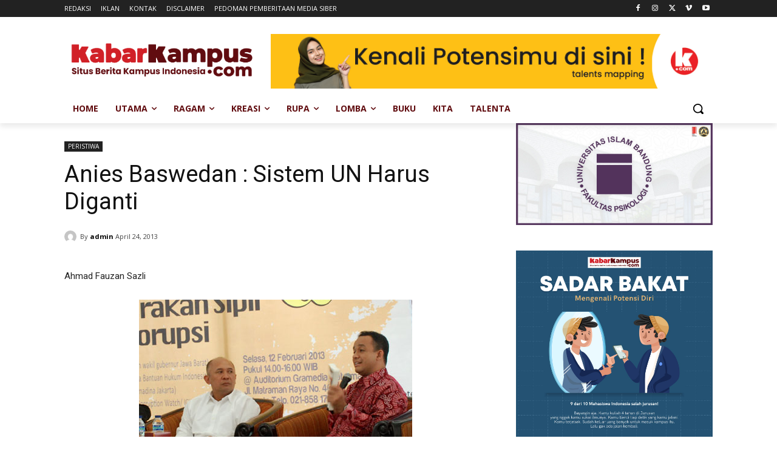

--- FILE ---
content_type: text/html; charset=UTF-8
request_url: https://kabarkampus.com/wp-admin/admin-ajax.php?td_theme_name=Newspaper&v=12.6.6
body_size: 13
content:
{"13659":130}